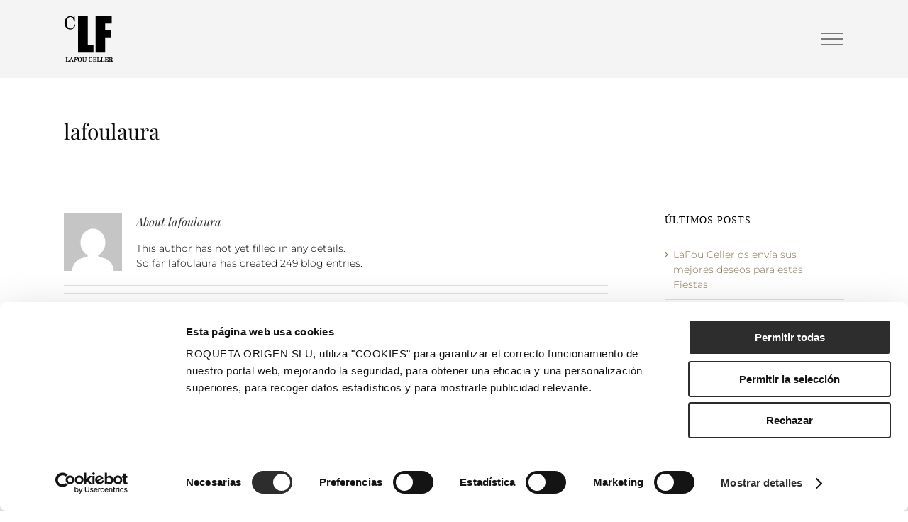

--- FILE ---
content_type: text/html; charset=UTF-8
request_url: https://www.lafou.net/es/author/lafoulaura/
body_size: 11766
content:
<!DOCTYPE html>
<html class="" lang="es-ES" prefix="og: http://ogp.me/ns# fb: http://ogp.me/ns/fb# og: http://ogp.me/ns#">
<head>
	<meta http-equiv="X-UA-Compatible" content="IE=edge" />
	<meta http-equiv="Content-Type" content="text/html; charset=utf-8"/>
	<meta name="viewport" content="width=device-width, initial-scale=1" />
	<script type="text/javascript">
	window.dataLayer = window.dataLayer || [];

	function gtag() {
		dataLayer.
		push(arguments);
	}

	gtag("consent", "default", {
		ad_user_data: "denied",
		ad_personalization: "denied",
		ad_storage: "denied",
		analytics_storage: "denied",
		functionality_storage: "denied",
		personalization_storage: "denied",
		security_storage: "granted",
		wait_for_update: 500,
	});
	gtag("set", "ads_data_redaction", true);
	</script>
<script type="text/javascript"
		id="Cookiebot"
		src="https://consent.cookiebot.com/uc.js"
		data-implementation="wp"
		data-cbid="79b46c5f-901d-48d1-8fc7-50773d01d395"
						data-culture="ES"
					></script>
<title>lafoulaura, autor en La Fou</title>
<link rel="alternate" hreflang="ca" href="https://www.lafou.net/ca/author/lafoulaura/" />
<link rel="alternate" hreflang="es" href="https://www.lafou.net/es/author/lafoulaura/" />
<link rel="alternate" hreflang="en" href="https://www.lafou.net/author/lafoulaura/" />

<!-- This site is optimized with the Yoast SEO plugin v9.2.1 - https://yoast.com/wordpress/plugins/seo/ -->
<link rel="canonical" href="https://www.lafou.net/es/author/lafoulaura/" />
<link rel="next" href="https://www.lafou.net/es/author/lafoulaura/page/2/" />
<meta property="og:locale" content="es_ES" />
<meta property="og:type" content="object" />
<meta property="og:title" content="lafoulaura, autor en La Fou" />
<meta property="og:url" content="https://www.lafou.net/es/author/lafoulaura/" />
<meta property="og:site_name" content="La Fou" />
<meta name="twitter:card" content="summary_large_image" />
<meta name="twitter:title" content="lafoulaura, autor en La Fou" />
<!-- / Yoast SEO plugin. -->

<link rel='dns-prefetch' href='//s.w.org' />
<link rel="alternate" type="application/rss+xml" title="La Fou &raquo; Feed" href="https://www.lafou.net/es/feed/" />
<link rel="alternate" type="application/rss+xml" title="La Fou &raquo; RSS de los comentarios" href="https://www.lafou.net/es/comments/feed/" />
					<link rel="shortcut icon" href="https://www.lafou.net/wp-content/uploads/2018/07/lafou-favicon-16x16.jpg" type="image/x-icon" />
		
					<!-- For iPhone -->
			<link rel="apple-touch-icon" href="https://www.lafou.net/wp-content/uploads/2018/07/lafou-favicon-57x57.jpg">
		
					<!-- For iPhone Retina display -->
			<link rel="apple-touch-icon" sizes="114x114" href="https://www.lafou.net/wp-content/uploads/2018/07/lafou-favicon-retina.jpg">
		
					<!-- For iPad -->
			<link rel="apple-touch-icon" sizes="72x72" href="https://www.lafou.net/wp-content/uploads/2018/07/lafou-favicon-72x72.jpg">
		
					<!-- For iPad Retina display -->
			<link rel="apple-touch-icon" sizes="144x144" href="https://www.lafou.net/wp-content/uploads/2018/07/lafou-favicon-retina.jpg">
				<link rel="alternate" type="application/rss+xml" title="La Fou &raquo; RSS de las entradas de lafoulaura" href="https://www.lafou.net/es/author/lafoulaura/feed/" />
		<script type="text/javascript">
			window._wpemojiSettings = {"baseUrl":"https:\/\/s.w.org\/images\/core\/emoji\/11\/72x72\/","ext":".png","svgUrl":"https:\/\/s.w.org\/images\/core\/emoji\/11\/svg\/","svgExt":".svg","source":{"concatemoji":"https:\/\/www.lafou.net\/wp-includes\/js\/wp-emoji-release.min.js?ver=4.9.28"}};
			!function(e,a,t){var n,r,o,i=a.createElement("canvas"),p=i.getContext&&i.getContext("2d");function s(e,t){var a=String.fromCharCode;p.clearRect(0,0,i.width,i.height),p.fillText(a.apply(this,e),0,0);e=i.toDataURL();return p.clearRect(0,0,i.width,i.height),p.fillText(a.apply(this,t),0,0),e===i.toDataURL()}function c(e){var t=a.createElement("script");t.src=e,t.defer=t.type="text/javascript",a.getElementsByTagName("head")[0].appendChild(t)}for(o=Array("flag","emoji"),t.supports={everything:!0,everythingExceptFlag:!0},r=0;r<o.length;r++)t.supports[o[r]]=function(e){if(!p||!p.fillText)return!1;switch(p.textBaseline="top",p.font="600 32px Arial",e){case"flag":return s([55356,56826,55356,56819],[55356,56826,8203,55356,56819])?!1:!s([55356,57332,56128,56423,56128,56418,56128,56421,56128,56430,56128,56423,56128,56447],[55356,57332,8203,56128,56423,8203,56128,56418,8203,56128,56421,8203,56128,56430,8203,56128,56423,8203,56128,56447]);case"emoji":return!s([55358,56760,9792,65039],[55358,56760,8203,9792,65039])}return!1}(o[r]),t.supports.everything=t.supports.everything&&t.supports[o[r]],"flag"!==o[r]&&(t.supports.everythingExceptFlag=t.supports.everythingExceptFlag&&t.supports[o[r]]);t.supports.everythingExceptFlag=t.supports.everythingExceptFlag&&!t.supports.flag,t.DOMReady=!1,t.readyCallback=function(){t.DOMReady=!0},t.supports.everything||(n=function(){t.readyCallback()},a.addEventListener?(a.addEventListener("DOMContentLoaded",n,!1),e.addEventListener("load",n,!1)):(e.attachEvent("onload",n),a.attachEvent("onreadystatechange",function(){"complete"===a.readyState&&t.readyCallback()})),(n=t.source||{}).concatemoji?c(n.concatemoji):n.wpemoji&&n.twemoji&&(c(n.twemoji),c(n.wpemoji)))}(window,document,window._wpemojiSettings);
		</script>
		<style type="text/css">
img.wp-smiley,
img.emoji {
	display: inline !important;
	border: none !important;
	box-shadow: none !important;
	height: 1em !important;
	width: 1em !important;
	margin: 0 .07em !important;
	vertical-align: -0.1em !important;
	background: none !important;
	padding: 0 !important;
}
</style>
<link rel='stylesheet' id='contact-form-7-css'  href='https://www.lafou.net/wp-content/plugins/contact-form-7/includes/css/styles.css?ver=5.0.5' type='text/css' media='all' />
<link rel='stylesheet' id='wpml-legacy-vertical-list-0-css'  href='//www.lafou.net/wp-content/plugins/sitepress-multilingual-cms/templates/language-switchers/legacy-list-vertical/style.css?ver=1' type='text/css' media='all' />
<style id='wpml-legacy-vertical-list-0-inline-css' type='text/css'>
.wpml-ls-sidebars-avada-footer-widget-2 a {color:#857650;}.wpml-ls-sidebars-avada-footer-widget-2 a:hover,.wpml-ls-sidebars-avada-footer-widget-2 a:focus {color:#b29169;}.wpml-ls-sidebars-avada-footer-widget-2 .wpml-ls-current-language>a {color:#ffffff;}.wpml-ls-sidebars-avada-footer-widget-2 .wpml-ls-current-language:hover>a, .wpml-ls-sidebars-avada-footer-widget-2 .wpml-ls-current-language>a:focus {color:#857650;}
</style>
<link rel='stylesheet' id='wpml-cms-nav-css-css'  href='https://www.lafou.net/wp-content/plugins/wpml-cms-nav/res/css/navigation.css?ver=1.4.22' type='text/css' media='all' />
<link rel='stylesheet' id='cms-navigation-style-base-css'  href='https://www.lafou.net/wp-content/plugins/wpml-cms-nav/res/css/cms-navigation-base.css?ver=1.4.22' type='text/css' media='screen' />
<link rel='stylesheet' id='cms-navigation-style-css'  href='https://www.lafou.net/wp-content/plugins/wpml-cms-nav/res/css/cms-navigation.css?ver=1.4.22' type='text/css' media='screen' />
<link rel='stylesheet' id='avada-stylesheet-css'  href='https://www.lafou.net/wp-content/themes/Avada/assets/css/style.min.css?ver=5.4.2' type='text/css' media='all' />
<link rel='stylesheet' id='child-style-css'  href='https://www.lafou.net/wp-content/themes/Avada-Child-Theme/style.css?ver=4.9.28' type='text/css' media='all' />
<!--[if lte IE 9]>
<link rel='stylesheet' id='avada-IE-fontawesome-css'  href='https://www.lafou.net/wp-content/themes/Avada/includes/lib/assets/fonts/fontawesome/font-awesome.css?ver=5.4.2' type='text/css' media='all' />
<![endif]-->
<!--[if IE]>
<link rel='stylesheet' id='avada-IE-css'  href='https://www.lafou.net/wp-content/themes/Avada/assets/css/ie.css?ver=5.4.2' type='text/css' media='all' />
<![endif]-->
<link rel='stylesheet' id='fusion-dynamic-css-css'  href='https://www.lafou.net/wp-content/uploads/fusion-styles/fusion-3-archive.css?timestamp=1769847580&#038;ver=4.9.28' type='text/css' media='all' />
<script type='text/javascript' src='https://www.lafou.net/wp-includes/js/jquery/jquery.js?ver=1.12.4'></script>
<script type='text/javascript' src='https://www.lafou.net/wp-includes/js/jquery/jquery-migrate.min.js?ver=1.4.1'></script>
<link rel='https://api.w.org/' href='https://www.lafou.net/es/wp-json/' />
<link rel="EditURI" type="application/rsd+xml" title="RSD" href="https://www.lafou.net/xmlrpc.php?rsd" />
<link rel="wlwmanifest" type="application/wlwmanifest+xml" href="https://www.lafou.net/wp-includes/wlwmanifest.xml" /> 
<meta name="generator" content="WordPress 4.9.28" />
<meta name="generator" content="WPML ver:3.9.3 stt:8,1,2;" />
		
		
	<script type="text/javascript">
		var doc = document.documentElement;
		doc.setAttribute('data-useragent', navigator.userAgent);
	</script>

	<script type="text/javascript">
var _gaq = _gaq || [];
  _gaq.push(['_setAccount', 'UA-26905617-3']);
_gaq.push(['_setDomainName', 'lafou.net']);
_gaq.push(['_setAllowLinker', true]);
_gaq.push(['_trackPageview']);

(function() {
var ga = document.createElement('script'); ga.type = 'text/javascript'; ga.async = true;
ga.src = ('https:' == document.location.protocol ? 'https://ssl' : 'http://www') + '.google-analytics.com/ga.js';
var s = document.getElementsByTagName('script')[0]; s.parentNode.insertBefore(ga, s);
 ga('send', 'pageview', {'anonymizeIp': true});
 })();

</script></head>

<body class="archive author author-lafoulaura author-3 fusion-image-hovers fusion-body ltr fusion-sticky-header no-tablet-sticky-header no-mobile-sticky-header no-mobile-slidingbar no-mobile-totop mobile-logo-pos-left layout-wide-mode has-sidebar fusion-top-header menu-text-align-center mobile-menu-design-modern fusion-show-pagination-text fusion-header-layout-v6 avada-responsive avada-footer-fx-none">
				<div id="wrapper" class="">
		<div id="home" style="position:relative;top:-1px;"></div>
				
		<div id="sliders-container">
					</div>
						
			<header class="fusion-header-wrapper">
				<div class="fusion-header-v6 fusion-logo-left fusion-sticky-menu- fusion-sticky-logo-1 fusion-mobile-logo-1  fusion-header-has-flyout-menu">
					<div class="fusion-header-sticky-height"></div>
<div class="fusion-header">
	<div class="fusion-row">
		<div class="fusion-header-v6-content fusion-header-has-flyout-menu-content">
			<div class="fusion-logo" data-margin-top="20px" data-margin-bottom="20px" data-margin-left="0px" data-margin-right="0px">
				<a class="fusion-logo-link"  href="https://www.lafou.net/es/" >

						<!-- standard logo -->
			<img src="https://www.lafou.net/wp-content/uploads/2018/09/lafou-logo-negro-70x70.png" srcset="https://www.lafou.net/wp-content/uploads/2018/09/lafou-logo-negro-70x70.png 1x, https://www.lafou.net/wp-content/uploads/2018/10/lafou-logo-retina-140x140.png 2x" width="" height="" alt="La Fou Logo" retina_logo_url="https://www.lafou.net/wp-content/uploads/2018/10/lafou-logo-retina-140x140.png" class="fusion-standard-logo" />

							<!-- mobile logo -->
				<img src="https://www.lafou.net/wp-content/uploads/2018/09/lafou-logo-negro-70x70.png" srcset="https://www.lafou.net/wp-content/uploads/2018/09/lafou-logo-negro-70x70.png 1x, https://www.lafou.net/wp-content/uploads/2018/10/lafou-logo-retina-140x140.png 2x" width="" height="" alt="La Fou Logo" retina_logo_url="https://www.lafou.net/wp-content/uploads/2018/10/lafou-logo-retina-140x140.png" class="fusion-mobile-logo" />
			
							<!-- sticky header logo -->
				<img src="https://www.lafou.net/wp-content/uploads/2018/09/lafou-logo-negro-70x70.png" srcset="https://www.lafou.net/wp-content/uploads/2018/09/lafou-logo-negro-70x70.png 1x, https://www.lafou.net/wp-content/uploads/2018/10/lafou-logo-retina-140x140.png 2x" width="" height="" alt="La Fou Logo" retina_logo_url="https://www.lafou.net/wp-content/uploads/2018/10/lafou-logo-retina-140x140.png" class="fusion-sticky-logo" />
					</a>
		</div>
			<div class="fusion-flyout-menu-icons">
				
				
				
				<a class="fusion-flyout-menu-toggle" aria-hidden="true" aria-label="Toggle Menu" href="#">
					<div class="fusion-toggle-icon-line"></div>
					<div class="fusion-toggle-icon-line"></div>
					<div class="fusion-toggle-icon-line"></div>
				</a>
			</div>
		</div>

		<div class="fusion-main-menu fusion-flyout-menu" role="navigation" aria-label="Main Menu">
			<ul role="menubar" id="menu-menu-principal-en-espanol" class="fusion-menu"><li role="menuitem"  id="menu-item-23332"  class="menu-item menu-item-type-post_type menu-item-object-page menu-item-has-children menu-item-23332 fusion-dropdown-menu"  ><a  href="https://www.lafou.net/es/bodega/" class="fusion-bar-highlight"><span class="menu-text">BODEGA</span></a></li><li role="menuitem"  id="menu-item-23336"  class="menu-item menu-item-type-post_type menu-item-object-page menu-item-has-children menu-item-23336 fusion-dropdown-menu"  ><a  href="https://www.lafou.net/es/vino/" class="fusion-bar-highlight"><span class="menu-text">VINOS</span></a></li><li role="menuitem"  id="menu-item-23340"  class="menu-item menu-item-type-post_type menu-item-object-page menu-item-has-children menu-item-23340 fusion-dropdown-menu"  ><a  href="https://www.lafou.net/es/enoturismo/" class="fusion-bar-highlight"><span class="menu-text">ENOTURISMO</span></a></li><li role="menuitem"  id="menu-item-23345"  class="menu-item menu-item-type-post_type menu-item-object-page menu-item-23345"  ><a  href="https://www.lafou.net/es/actualitat/" class="fusion-bar-highlight"><span class="menu-text">ACTUALIDAD</span></a></li><li role="menuitem"  id="menu-item-23346"  class="menu-item menu-item-type-post_type menu-item-object-page menu-item-23346"  ><a  href="https://www.lafou.net/es/contacto/" class="fusion-bar-highlight"><span class="menu-text">CONTACTO</span></a></li><li role="menuitem"  id="menu-item-33868"  class="menu-item menu-item-type-custom menu-item-object-custom menu-item-33868"  ><a  href="https://www.vinotecaorigen.com/collections/lafou-1" class="fusion-bar-highlight"><span class="menu-text">COMPRAR</span></a></li></ul>		</div>

		
		<div class="fusion-flyout-menu-bg"></div>
	</div>
</div>
				</div>
				<div class="fusion-clearfix"></div>
			</header>
			
					<div class="fusion-page-title-bar fusion-page-title-bar-none fusion-page-title-bar-left">
	<div class="fusion-page-title-row">
		<div class="fusion-page-title-wrapper">
			<div class="fusion-page-title-captions">

																			<h1 class="entry-title">lafoulaura</h1>

									
				
			</div>

										
		</div>
	</div>
</div>
		
		
						<main id="main" role="main" class="clearfix " style="">
			<div class="fusion-row" style="">
<section id="content" class="" style="float: left;">
	<div class="fusion-author">
	<div class="fusion-author-avatar">
		<img alt='' src='https://secure.gravatar.com/avatar/2bcf31765ebfd7fbaeb6aa42f19055ce?s=82&#038;d=mm&#038;r=g' srcset='https://secure.gravatar.com/avatar/2bcf31765ebfd7fbaeb6aa42f19055ce?s=164&#038;d=mm&#038;r=g 2x' class='avatar avatar-82 photo' height='82' width='82' />	</div>
	<div class="fusion-author-info">
		<h3 class="fusion-author-title vcard">
			About <span class="fn">lafoulaura</span>								</h3>
		This author has not yet filled in any details.<br />So far lafoulaura has created 249 blog entries.	</div>

	<div style="clear:both;"></div>

	<div class="fusion-author-social clearfix">
		<div class="fusion-author-tagline">
					</div>

			</div>
</div>

	<div id="posts-container" class="fusion-blog-archive fusion-blog-layout-large-wrapper fusion-clearfix">
	<div class="fusion-posts-container fusion-blog-layout-large fusion-blog-pagination " data-pages="9">
		
		
													<article id="post-35155" class="fusion-post-large  post fusion-clearfix post-35155 type-post status-publish format-standard has-post-thumbnail hentry category-es-lafou tag-2752 tag-deseos tag-es-fiestas tag-es-lafou tag-es-navidad">
				
				
				
									

		<div class="fusion-flexslider flexslider fusion-flexslider-loading fusion-post-slideshow">
		<ul class="slides">
																		<li>

<div  class="fusion-image-wrapper fusion-image-size-fixed" aria-haspopup="true">
	
	
		<a href="https://www.lafou.net/es/2025/12/19/lafou-celler-os-envia-sus-mejores-deseos-para-estas-fiestas/">
			
					<img width="669" height="272" src="https://www.lafou.net/wp-content/uploads/2025/12/PostalNadal_LaFou_2025_01-04_OK-669x272.jpg" class="attachment-blog-large size-blog-large wp-post-image" alt="" />
	

		</a>

	
</div>
</li>
																																																																														</ul>
	</div>
				
				
				
				<div class="fusion-post-content post-content">
					<h2 class="entry-title fusion-post-title"><a href="https://www.lafou.net/es/2025/12/19/lafou-celler-os-envia-sus-mejores-deseos-para-estas-fiestas/">LaFou Celler os envía sus mejores deseos para estas Fiestas</a></h2>
										
					<div class="fusion-post-content-container">
						<p>Que 2026 llegue lleno de alegría, salud y momentos para brindar. &nbsp;</p>					</div>
				</div>

				
														<div class="fusion-meta-info">
																												<div class="fusion-alignleft">
	
			<span class="vcard rich-snippet-hidden">
			<span class="fn">
				<a href="https://www.lafou.net/es/author/lafoulaura/" title="Entradas de lafoulaura" rel="author">lafoulaura</a>			</span>
		</span>
	
	

	
	
			<span class="updated rich-snippet-hidden">
			2025-12-22T15:17:55+00:00		</span>
	
<span>19 diciembre, 2025</span><span class="fusion-inline-sep">|</span></div>							
														<div class="fusion-alignright">
																										<a href="https://www.lafou.net/es/2025/12/19/lafou-celler-os-envia-sus-mejores-deseos-para-estas-fiestas/" class="fusion-read-more">
										Read More									</a>
															</div>
											</div>
				
				
							</article>

			
											<article id="post-35153" class="fusion-post-large  post fusion-clearfix post-35153 type-post status-publish format-standard has-post-thumbnail hentry category-es-lafou tag-2754 tag-2753 tag-de-batea tag-de-rams tag-destacados tag-es-do-terra-alta tag-el-sender tag-es-els-amelers tag-es-guia-proensa tag-es-lafou tag-puntos">
				
				
				
									

		<div class="fusion-flexslider flexslider fusion-flexslider-loading fusion-post-slideshow">
		<ul class="slides">
																		<li>

<div  class="fusion-image-wrapper fusion-image-size-fixed" aria-haspopup="true">
	
	
		<a href="https://www.lafou.net/es/2025/12/09/lafou-el-sender-y-lafou-de-batea-destacados-con-96-y-95-puntos-en-la-guia-proensa-2026/">
			
					<img width="669" height="272" src="https://www.lafou.net/wp-content/uploads/2025/12/Proensa-669x272.jpg" class="attachment-blog-large size-blog-large wp-post-image" alt="" />
	

		</a>

	
</div>
</li>
																																																																														</ul>
	</div>
				
				
				
				<div class="fusion-post-content post-content">
					<h2 class="entry-title fusion-post-title"><a href="https://www.lafou.net/es/2025/12/09/lafou-el-sender-y-lafou-de-batea-destacados-con-96-y-95-puntos-en-la-guia-proensa-2026/">LaFou El Sender y LaFou de Batea, destacados con 96 y 95 puntos en la Guía Proensa 2026</a></h2>
										
					<div class="fusion-post-content-container">
						<p>LaFou El Sender, LaFou Els Amelers, LaFou De Batea y LaFou De Rams estuvieron presentes en una edición que reúne &#91;...&#93;</p>					</div>
				</div>

				
														<div class="fusion-meta-info">
																												<div class="fusion-alignleft">
	
			<span class="vcard rich-snippet-hidden">
			<span class="fn">
				<a href="https://www.lafou.net/es/author/lafoulaura/" title="Entradas de lafoulaura" rel="author">lafoulaura</a>			</span>
		</span>
	
	

	
	
			<span class="updated rich-snippet-hidden">
			2025-12-22T15:15:21+00:00		</span>
	
<span>9 diciembre, 2025</span><span class="fusion-inline-sep">|</span></div>							
														<div class="fusion-alignright">
																										<a href="https://www.lafou.net/es/2025/12/09/lafou-el-sender-y-lafou-de-batea-destacados-con-96-y-95-puntos-en-la-guia-proensa-2026/" class="fusion-read-more">
										Read More									</a>
															</div>
											</div>
				
				
							</article>

			
											<article id="post-35151" class="fusion-post-large  post fusion-clearfix post-35151 type-post status-publish format-standard has-post-thumbnail hentry category-es-lafou tag-es-do-terra-alta tag-es-evento tag-es-guia-penin tag-es-lafou tag-es-madrid tag-es-puntuacion tag-es-salon-de-los-mejores-vinos-de-espana tag-es-vinos">
				
				
				
									

		<div class="fusion-flexslider flexslider fusion-flexslider-loading fusion-post-slideshow">
		<ul class="slides">
																		<li>

<div  class="fusion-image-wrapper fusion-image-size-fixed" aria-haspopup="true">
	
	
		<a href="https://www.lafou.net/es/2025/12/05/lafou-celler-en-el-salon-de-los-mejores-vinos-de-espana-de-penin/">
			
					<img width="669" height="272" src="https://www.lafou.net/wp-content/uploads/2025/12/GuiaPenin_LaFou_2026-669x272.jpg" class="attachment-blog-large size-blog-large wp-post-image" alt="" />
	

		</a>

	
</div>
</li>
																																																																														</ul>
	</div>
				
				
				
				<div class="fusion-post-content post-content">
					<h2 class="entry-title fusion-post-title"><a href="https://www.lafou.net/es/2025/12/05/lafou-celler-en-el-salon-de-los-mejores-vinos-de-espana-de-penin/">LaFou Celler en el Salón de los Mejores Vinos de España, de Peñín</a></h2>
										
					<div class="fusion-post-content-container">
						<p>LaFou El Sender, LaFou Els Amelers, LaFou De Batea y LaFou De Rams estuvieron presentes en una edición que reúne &#91;...&#93;</p>					</div>
				</div>

				
														<div class="fusion-meta-info">
																												<div class="fusion-alignleft">
	
			<span class="vcard rich-snippet-hidden">
			<span class="fn">
				<a href="https://www.lafou.net/es/author/lafoulaura/" title="Entradas de lafoulaura" rel="author">lafoulaura</a>			</span>
		</span>
	
	

	
	
			<span class="updated rich-snippet-hidden">
			2025-12-22T15:12:02+00:00		</span>
	
<span>5 diciembre, 2025</span><span class="fusion-inline-sep">|</span></div>							
														<div class="fusion-alignright">
																										<a href="https://www.lafou.net/es/2025/12/05/lafou-celler-en-el-salon-de-los-mejores-vinos-de-espana-de-penin/" class="fusion-read-more">
										Read More									</a>
															</div>
											</div>
				
				
							</article>

			
											<article id="post-35125" class="fusion-post-large  post fusion-clearfix post-35125 type-post status-publish format-standard has-post-thumbnail hentry category-es-lafou tag-es-93-puntos tag-blancos tag-es-cata tag-ciegas tag-de-rams tag-es-decanter tag-distingue tag-julio tag-es-lafou tag-mejores tag-panel tag-es-revista">
				
				
				
									

		<div class="fusion-flexslider flexslider fusion-flexslider-loading fusion-post-slideshow">
		<ul class="slides">
																		<li>

<div  class="fusion-image-wrapper fusion-image-size-fixed" aria-haspopup="true">
	
	
		<a href="https://www.lafou.net/es/2025/07/04/decanter-distingue-a-lafou-de-rams-entre-los-mejores-blancos-catalanes/">
			
					<img width="669" height="272" src="https://www.lafou.net/wp-content/uploads/2025/07/Panel-Tasting_Decanter_LaFou-de-Rams-669x272.jpg" class="attachment-blog-large size-blog-large wp-post-image" alt="" />
	

		</a>

	
</div>
</li>
																																																																														</ul>
	</div>
				
				
				
				<div class="fusion-post-content post-content">
					<h2 class="entry-title fusion-post-title"><a href="https://www.lafou.net/es/2025/07/04/decanter-distingue-a-lafou-de-rams-entre-los-mejores-blancos-catalanes/">Decanter distingue a LaFou de Rams entre los mejores blancos catalanes</a></h2>
										
					<div class="fusion-post-content-container">
						<p>La editora regional de la revista Decanter, Inés Salpico, ha publicado en el número de julio los resultados del panel &#91;...&#93;</p>					</div>
				</div>

				
														<div class="fusion-meta-info">
																												<div class="fusion-alignleft">
	
			<span class="vcard rich-snippet-hidden">
			<span class="fn">
				<a href="https://www.lafou.net/es/author/lafoulaura/" title="Entradas de lafoulaura" rel="author">lafoulaura</a>			</span>
		</span>
	
	

	
	
			<span class="updated rich-snippet-hidden">
			2025-07-18T11:14:01+00:00		</span>
	
<span>4 julio, 2025</span><span class="fusion-inline-sep">|</span></div>							
														<div class="fusion-alignright">
																										<a href="https://www.lafou.net/es/2025/07/04/decanter-distingue-a-lafou-de-rams-entre-los-mejores-blancos-catalanes/" class="fusion-read-more">
										Read More									</a>
															</div>
											</div>
				
				
							</article>

			
											<article id="post-35123" class="fusion-post-large  post fusion-clearfix post-35123 type-post status-publish format-standard has-post-thumbnail hentry category-es-lafou tag-es-93-puntos tag-es-cata tag-de-batea tag-de-rams tag-es-guia tag-es-guia-penin tag-es-lafou tag-es-puntuacion tag-reconocimiento">
				
				
				
									

		<div class="fusion-flexslider flexslider fusion-flexslider-loading fusion-post-slideshow">
		<ul class="slides">
																		<li>

<div  class="fusion-image-wrapper fusion-image-size-fixed" aria-haspopup="true">
	
	
		<a href="https://www.lafou.net/es/2025/06/16/lafou-de-batea-y-de-rams-obtienen-93-puntos-en-la-guia-penin-2026/">
			
					<img width="669" height="272" src="https://www.lafou.net/wp-content/uploads/2025/07/GuiaPenin_LaFou_2026-669x272.jpg" class="attachment-blog-large size-blog-large wp-post-image" alt="" />
	

		</a>

	
</div>
</li>
																																																																														</ul>
	</div>
				
				
				
				<div class="fusion-post-content post-content">
					<h2 class="entry-title fusion-post-title"><a href="https://www.lafou.net/es/2025/06/16/lafou-de-batea-y-de-rams-obtienen-93-puntos-en-la-guia-penin-2026/">LaFou de Batea y de Rams obtienen 93 puntos en la Guía Peñín 2026</a></h2>
										
					<div class="fusion-post-content-container">
						<p>La Guía Peñín ha reconocido con 93 puntos dos de las referencias de la bodega: LaFou de Rams y LaFou &#91;...&#93;</p>					</div>
				</div>

				
														<div class="fusion-meta-info">
																												<div class="fusion-alignleft">
	
			<span class="vcard rich-snippet-hidden">
			<span class="fn">
				<a href="https://www.lafou.net/es/author/lafoulaura/" title="Entradas de lafoulaura" rel="author">lafoulaura</a>			</span>
		</span>
	
	

	
	
			<span class="updated rich-snippet-hidden">
			2025-07-18T11:08:04+00:00		</span>
	
<span>16 junio, 2025</span><span class="fusion-inline-sep">|</span></div>							
														<div class="fusion-alignright">
																										<a href="https://www.lafou.net/es/2025/06/16/lafou-de-batea-y-de-rams-obtienen-93-puntos-en-la-guia-penin-2026/" class="fusion-read-more">
										Read More									</a>
															</div>
											</div>
				
				
							</article>

			
											<article id="post-35089" class="fusion-post-large  post fusion-clearfix post-35089 type-post status-publish format-standard has-post-thumbnail hentry category-es-lafou tag-concurso-vinos-do-terra-alta tag-corbera-debre tag-gran-vino-tinto-terra-alta tag-es-lafou tag-lafou-de-batea-2021 tag-lafou-de-rams-2020 tag-mejor-vino-blanco-brisado tag-primavera-do-terra-alta">
				
				
				
									

		<div class="fusion-flexslider flexslider fusion-flexslider-loading fusion-post-slideshow">
		<ul class="slides">
																		<li>

<div  class="fusion-image-wrapper fusion-image-size-fixed" aria-haspopup="true">
	
	
		<a href="https://www.lafou.net/es/2025/05/19/doble-reconocimiento-para-lafou-en-el-concurso-girovi-2/">
			
					<img width="669" height="272" src="https://www.lafou.net/wp-content/uploads/2025/05/concurs-DO-TERRA-ALTA-669x272.jpg" class="attachment-blog-large size-blog-large wp-post-image" alt="" />
	

		</a>

	
</div>
</li>
																																																																														</ul>
	</div>
				
				
				
				<div class="fusion-post-content post-content">
					<h2 class="entry-title fusion-post-title"><a href="https://www.lafou.net/es/2025/05/19/doble-reconocimiento-para-lafou-en-el-concurso-girovi-2/">LaFou de Rams, Mejor Vino Blanco Brisado, y LaFou de Batea, Gran Vino Tinto Terra Alta en el Concurso de Vinos con D.O. Terra Alta 2025</a></h2>
										
					<div class="fusion-post-content-container">
						<p>Las añadas reconocidas en el Concurso han sido la 2020, en el caso de LaFou de Rams, y la 2021 &#91;...&#93;</p>					</div>
				</div>

				
														<div class="fusion-meta-info">
																												<div class="fusion-alignleft">
	
			<span class="vcard rich-snippet-hidden">
			<span class="fn">
				<a href="https://www.lafou.net/es/author/lafoulaura/" title="Entradas de lafoulaura" rel="author">lafoulaura</a>			</span>
		</span>
	
	

	
	
			<span class="updated rich-snippet-hidden">
			2025-05-19T10:33:41+00:00		</span>
	
<span>19 mayo, 2025</span><span class="fusion-inline-sep">|</span></div>							
														<div class="fusion-alignright">
																										<a href="https://www.lafou.net/es/2025/05/19/doble-reconocimiento-para-lafou-en-el-concurso-girovi-2/" class="fusion-read-more">
										Read More									</a>
															</div>
											</div>
				
				
							</article>

			
											<article id="post-35093" class="fusion-post-large  post fusion-clearfix post-35093 type-post status-publish format-standard has-post-thumbnail hentry category-es-lafou tag-arroz tag-cocina-local tag-emblematico tag-jornadas-gastronomicas-del-arroz tag-es-lafou tag-lloret-de-mar tag-menus tag-producto tag-es-restaurantes">
				
				
				
									

		<div class="fusion-flexslider flexslider fusion-flexslider-loading fusion-post-slideshow">
		<ul class="slides">
																		<li>

<div  class="fusion-image-wrapper fusion-image-size-fixed" aria-haspopup="true">
	
	
		<a href="https://www.lafou.net/es/2025/05/06/lafou-marida-una-nueva-edicion-de-las-jornadas-gastronomicas-del-arroz-en-lloret-de-mar/">
			
					<img width="669" height="272" src="https://www.lafou.net/wp-content/uploads/2025/05/Jornades-arros-2-669x272.jpeg" class="attachment-blog-large size-blog-large wp-post-image" alt="" />
	

		</a>

	
</div>
</li>
																																																																														</ul>
	</div>
				
				
				
				<div class="fusion-post-content post-content">
					<h2 class="entry-title fusion-post-title"><a href="https://www.lafou.net/es/2025/05/06/lafou-marida-una-nueva-edicion-de-las-jornadas-gastronomicas-del-arroz-en-lloret-de-mar/">LaFou marida una nueva edición de las Jornadas Gastronómicas del Arroz en Lloret de Mar</a></h2>
										
					<div class="fusion-post-content-container">
						<p>Entre el 1 de mayo y el 1 de junio, Lloret de Mar vuelve a celebrar sus Jornadas Gastronómicas del &#91;...&#93;</p>					</div>
				</div>

				
														<div class="fusion-meta-info">
																												<div class="fusion-alignleft">
	
			<span class="vcard rich-snippet-hidden">
			<span class="fn">
				<a href="https://www.lafou.net/es/author/lafoulaura/" title="Entradas de lafoulaura" rel="author">lafoulaura</a>			</span>
		</span>
	
	

	
	
			<span class="updated rich-snippet-hidden">
			2025-05-19T10:47:44+00:00		</span>
	
<span>6 mayo, 2025</span><span class="fusion-inline-sep">|</span></div>							
														<div class="fusion-alignright">
																										<a href="https://www.lafou.net/es/2025/05/06/lafou-marida-una-nueva-edicion-de-las-jornadas-gastronomicas-del-arroz-en-lloret-de-mar/" class="fusion-read-more">
										Read More									</a>
															</div>
											</div>
				
				
							</article>

			
											<article id="post-35091" class="fusion-post-large  post fusion-clearfix post-35091 type-post status-publish format-standard has-post-thumbnail hentry category-es-lafou tag-90-puntos tag-es-91-puntos tag-es-94-puntos tag-catador tag-lafou-de-batea-2020 tag-lafou-el-sender-2021 tag-lafou-els-amelers-2023 tag-luis-gutierrez tag-es-robert-parker tag-vinos-espanoles tag-wine-advocate">
				
				
				
									

		<div class="fusion-flexslider flexslider fusion-flexslider-loading fusion-post-slideshow">
		<ul class="slides">
																		<li>

<div  class="fusion-image-wrapper fusion-image-size-fixed" aria-haspopup="true">
	
	
		<a href="https://www.lafou.net/es/2025/05/05/wine-advocate-distingue-tres-vinos-de-lafou-con-mas-de-90-puntos/">
			
					<img width="669" height="272" src="https://www.lafou.net/wp-content/uploads/2025/05/puntuacions-Parker-669x272.jpg" class="attachment-blog-large size-blog-large wp-post-image" alt="" />
	

		</a>

	
</div>
</li>
																																																																														</ul>
	</div>
				
				
				
				<div class="fusion-post-content post-content">
					<h2 class="entry-title fusion-post-title"><a href="https://www.lafou.net/es/2025/05/05/wine-advocate-distingue-tres-vinos-de-lafou-con-mas-de-90-puntos/">Wine Advocate distingue tres vinos de LaFou con más de 90 puntos</a></h2>
										
					<div class="fusion-post-content-container">
						<p>Luis Gutiérrez, catador de vinos españoles para Wine Advocate (Robert Parker), ha publicado su último informe sobre los vinos catalanes. &#91;...&#93;</p>					</div>
				</div>

				
														<div class="fusion-meta-info">
																												<div class="fusion-alignleft">
	
			<span class="vcard rich-snippet-hidden">
			<span class="fn">
				<a href="https://www.lafou.net/es/author/lafoulaura/" title="Entradas de lafoulaura" rel="author">lafoulaura</a>			</span>
		</span>
	
	

	
	
			<span class="updated rich-snippet-hidden">
			2025-05-19T10:39:45+00:00		</span>
	
<span>5 mayo, 2025</span><span class="fusion-inline-sep">|</span></div>							
														<div class="fusion-alignright">
																										<a href="https://www.lafou.net/es/2025/05/05/wine-advocate-distingue-tres-vinos-de-lafou-con-mas-de-90-puntos/" class="fusion-read-more">
										Read More									</a>
															</div>
											</div>
				
				
							</article>

			
											<article id="post-35042" class="fusion-post-large  post fusion-clearfix post-35042 type-post status-publish format-standard has-post-thumbnail hentry category-es-lafou tag-blancos-jovenes tag-es-concurso tag-girona tag-girovi tag-es-gran-oro tag-es-lafou-celler tag-es-lafou-el-sender tag-es-lafou-els-amelers tag-medallas tag-es-oro tag-tintos-con-crianza">
				
				
				
									

		<div class="fusion-flexslider flexslider fusion-flexslider-loading fusion-post-slideshow">
		<ul class="slides">
																		<li>

<div  class="fusion-image-wrapper fusion-image-size-fixed" aria-haspopup="true">
	
	
		<a href="https://www.lafou.net/es/2025/04/01/doble-reconocimiento-para-lafou-en-el-concurso-girovi/">
			
					<img width="669" height="272" src="https://www.lafou.net/wp-content/uploads/2025/04/NOTICIA-GIROVI-669x272.jpg" class="attachment-blog-large size-blog-large wp-post-image" alt="" />
	

		</a>

	
</div>
</li>
																																																																														</ul>
	</div>
				
				
				
				<div class="fusion-post-content post-content">
					<h2 class="entry-title fusion-post-title"><a href="https://www.lafou.net/es/2025/04/01/doble-reconocimiento-para-lafou-en-el-concurso-girovi/">Doble reconocimiento para LaFou en el concurso Giroví</a></h2>
										
					<div class="fusion-post-content-container">
						<p>La 30ª edición del concurso de vinos Giroví, celebrada este sábado 29 de marzo en Girona, ha otorgado dos destacadas &#91;...&#93;</p>					</div>
				</div>

				
														<div class="fusion-meta-info">
																												<div class="fusion-alignleft">
	
			<span class="vcard rich-snippet-hidden">
			<span class="fn">
				<a href="https://www.lafou.net/es/author/lafoulaura/" title="Entradas de lafoulaura" rel="author">lafoulaura</a>			</span>
		</span>
	
	

	
	
			<span class="updated rich-snippet-hidden">
			2025-04-09T10:47:11+00:00		</span>
	
<span>1 abril, 2025</span><span class="fusion-inline-sep">|</span></div>							
														<div class="fusion-alignright">
																										<a href="https://www.lafou.net/es/2025/04/01/doble-reconocimiento-para-lafou-en-el-concurso-girovi/" class="fusion-read-more">
										Read More									</a>
															</div>
											</div>
				
				
							</article>

			
											<article id="post-35034" class="fusion-post-large  post fusion-clearfix post-35034 type-post status-publish format-standard has-post-thumbnail hentry category-es-lafou tag-accio tag-biodiversidad tag-estudio tag-es-garnacha-blanca tag-garsol tag-gestion-hidrica tag-innovi tag-inteligencia-artificial tag-es-lafou-celler tag-pionero tag-proyecto tag-es-terra-alta tag-terruno tag-wine-innovation-week">
				
				
				
									

		<div class="fusion-flexslider flexslider fusion-flexslider-loading fusion-post-slideshow">
		<ul class="slides">
																		<li>

<div  class="fusion-image-wrapper fusion-image-size-fixed" aria-haspopup="true">
	
	
		<a href="https://www.lafou.net/es/2025/03/28/lafou-celler-participa-en-un-proyecto-pionero-para-estudiar-el-terruno-de-la-garnacha-blanca/">
			
					<img width="669" height="272" src="https://www.lafou.net/wp-content/uploads/2025/04/NOTICIA-GARSOL_WINE-INNOVATION-WEEK-669x272.jpg" class="attachment-blog-large size-blog-large wp-post-image" alt="" />
	

		</a>

	
</div>
</li>
																																																																														</ul>
	</div>
				
				
				
				<div class="fusion-post-content post-content">
					<h2 class="entry-title fusion-post-title"><a href="https://www.lafou.net/es/2025/03/28/lafou-celler-participa-en-un-proyecto-pionero-para-estudiar-el-terruno-de-la-garnacha-blanca/">LaFou Celler participa en un proyecto pionero para estudiar el terruño de la garnacha blanca</a></h2>
										
					<div class="fusion-post-content-container">
						<p>LaFou es una de las cinco bodegas de la Terra Alta que participa en el proyecto GARSOL, una iniciativa innovadora &#91;...&#93;</p>					</div>
				</div>

				
														<div class="fusion-meta-info">
																												<div class="fusion-alignleft">
	
			<span class="vcard rich-snippet-hidden">
			<span class="fn">
				<a href="https://www.lafou.net/es/author/lafoulaura/" title="Entradas de lafoulaura" rel="author">lafoulaura</a>			</span>
		</span>
	
	

	
	
			<span class="updated rich-snippet-hidden">
			2025-04-09T10:39:41+00:00		</span>
	
<span>28 marzo, 2025</span><span class="fusion-inline-sep">|</span></div>							
														<div class="fusion-alignright">
																										<a href="https://www.lafou.net/es/2025/03/28/lafou-celler-participa-en-un-proyecto-pionero-para-estudiar-el-terruno-de-la-garnacha-blanca/" class="fusion-read-more">
										Read More									</a>
															</div>
											</div>
				
				
							</article>

			
		
		
	</div>

			<div class="pagination clearfix"><span class="current">1</span><a href="https://www.lafou.net/es/author/lafoulaura/page/2/" class="inactive">2</a><a class="pagination-next" href="https://www.lafou.net/es/author/lafoulaura/page/2/"><span class="page-text">Next</span><span class="page-next"></span></a></div><div class="fusion-clearfix"></div></div>
</section>
<aside id="sidebar" role="complementary" class="sidebar fusion-widget-area fusion-content-widget-area fusion-sidebar-right fusion-blogsidebar" style="float: right;" >
											
							


				

					<section id="recent-posts-5" class="widget widget_recent_entries">		<div class="heading"><h4 class="widget-title">Últimos posts</h4></div>		<ul>
											<li>
					<a href="https://www.lafou.net/es/2025/12/19/lafou-celler-os-envia-sus-mejores-deseos-para-estas-fiestas/">LaFou Celler os envía sus mejores deseos para estas Fiestas</a>
									</li>
											<li>
					<a href="https://www.lafou.net/es/2025/12/09/lafou-el-sender-y-lafou-de-batea-destacados-con-96-y-95-puntos-en-la-guia-proensa-2026/">LaFou El Sender y LaFou de Batea, destacados con 96 y 95 puntos en la Guía Proensa 2026</a>
									</li>
											<li>
					<a href="https://www.lafou.net/es/2025/12/05/lafou-celler-en-el-salon-de-los-mejores-vinos-de-espana-de-penin/">LaFou Celler en el Salón de los Mejores Vinos de España, de Peñín</a>
									</li>
											<li>
					<a href="https://www.lafou.net/es/2025/07/04/decanter-distingue-a-lafou-de-rams-entre-los-mejores-blancos-catalanes/">Decanter distingue a LaFou de Rams entre los mejores blancos catalanes</a>
									</li>
											<li>
					<a href="https://www.lafou.net/es/2025/06/16/lafou-de-batea-y-de-rams-obtienen-93-puntos-en-la-guia-penin-2026/">LaFou de Batea y de Rams obtienen 93 puntos en la Guía Peñín 2026</a>
									</li>
					</ul>
		</section>

	
		







		

	
</aside>
					
				</div>  <!-- fusion-row -->
			</main>  <!-- #main -->
			
			
			
										
				<div class="fusion-footer">
						
	<footer role="contentinfo" class="fusion-footer-widget-area fusion-widget-area">
		<div class="fusion-row">
			<div class="fusion-columns fusion-columns-3 fusion-widget-area">
				
																									<div class="fusion-column col-lg-4 col-md-4 col-sm-4">
							<section id="text-4" class="fusion-footer-widget-column widget widget_text">			<div class="textwidget"><p><a href="https://www.wineinmoderation.eu" target="_blank" rel="noopener"><img style="text-align: center !important;" src="http://www.lafou.net/wp-content/uploads/2020/04/WiM_logo_W_2020.png" alt="" /></a><br />
<a href="http://www.roquetaorigen.com/" target="_blank" rel="noopener"><img style="text-align: center !important; margin-top: 10px;" src="https://www.lafou.net/wp-content/uploads/2025/08/logotip_ro_blanc.png" alt="Roqueta Origen" /></a></p>
</div>
		<div style="clear:both;"></div></section>																					</div>
																										<div class="fusion-column col-lg-4 col-md-4 col-sm-4">
							<section id="icl_lang_sel_widget-2" class="fusion-footer-widget-column widget widget_icl_lang_sel_widget">
<div class="wpml-ls-sidebars-avada-footer-widget-2 wpml-ls wpml-ls-legacy-list-vertical">
	<ul>

					<li class="wpml-ls-slot-avada-footer-widget-2 wpml-ls-item wpml-ls-item-ca wpml-ls-first-item wpml-ls-item-legacy-list-vertical">
				<a href="https://www.lafou.net/ca/author/lafoulaura/" class="wpml-ls-link"><span class="wpml-ls-native">Català</span></a>
			</li>
					<li class="wpml-ls-slot-avada-footer-widget-2 wpml-ls-item wpml-ls-item-es wpml-ls-current-language wpml-ls-item-legacy-list-vertical">
				<a href="https://www.lafou.net/es/author/lafoulaura/" class="wpml-ls-link"><span class="wpml-ls-native">Español</span></a>
			</li>
					<li class="wpml-ls-slot-avada-footer-widget-2 wpml-ls-item wpml-ls-item-en wpml-ls-last-item wpml-ls-item-legacy-list-vertical">
				<a href="https://www.lafou.net/author/lafoulaura/" class="wpml-ls-link"><span class="wpml-ls-native">English</span></a>
			</li>
		
	</ul>
</div><div style="clear:both;"></div></section>																					</div>
																										<div class="fusion-column fusion-column-last col-lg-4 col-md-4 col-sm-4">
							<section id="text-5" class="fusion-footer-widget-column widget widget_text">			<div class="textwidget"><div class="text-footer">¿Quieres recibir las últimas novedades de LA<i>F</i>OU? ¡Apúntate a la <strong>Newsletter!</strong></div>
<p><a class="btn-newsletter" href="/demos/lafou/es/newsletter/">Suscríbete</a></p>
</div>
		<div style="clear:both;"></div></section>																					</div>
																																				
				<div class="fusion-clearfix"></div>
			</div> <!-- fusion-columns -->
		</div> <!-- fusion-row -->
	</footer> <!-- fusion-footer-widget-area -->

	
	<footer id="footer" class="fusion-footer-copyright-area fusion-footer-copyright-center">
		<div class="fusion-row">
			<div class="fusion-copyright-content">

				<div class="fusion-copyright-notice">
		<div>
		Copyright <script>document.write(new Date().getFullYear());</script> Lafou Celler | <a target="_blank" href="/es/politica-de-cookies/" rel="noindex"> Política de Cookies</a> | <a target="_blank" href="/es/avis-legal/" rel="noindex">Aviso Legal y Política de privacidad</a> | <a target="_blank" href="/es/condiciones-de-reserva-web/" rel="noindex">Condiciones de Reserva Web</a> | <a target="_blank" href="/es/condiciones-de-uso/" rel="noindex">Condiciones de Uso Web</a> | Disseny web <a href="https://www.novvamarketing.com/" target="_blank" rel="noindex">novva_ marketing</a>	</div>
</div>
<div class="fusion-social-links-footer">
	<div class="fusion-social-networks"><div class="fusion-social-networks-wrapper"><a  class="fusion-social-network-icon fusion-tooltip fusion-facebook fusion-icon-facebook" style="color:#ffffff;" href="https://www.facebook.com/lafouceller/" target="_blank" data-placement="top" data-title="Facebook" data-toggle="tooltip" title="Facebook"><span class="screen-reader-text">Facebook</span></a><a  class="fusion-social-network-icon fusion-tooltip fusion-twitter fusion-icon-twitter" style="color:#ffffff;" href="https://twitter.com/lafouceller" target="_blank" rel="noopener noreferrer" data-placement="top" data-title="Twitter" data-toggle="tooltip" title="Twitter"><span class="screen-reader-text">Twitter</span></a><a  class="fusion-social-network-icon fusion-tooltip fusion-instagram fusion-icon-instagram" style="color:#ffffff;" href="https://www.instagram.com/lafouceller/" target="_blank" rel="noopener noreferrer" data-placement="top" data-title="Instagram" data-toggle="tooltip" title="Instagram"><span class="screen-reader-text">Instagram</span></a><a  class="custom fusion-social-network-icon fusion-tooltip fusion-custom fusion-icon-custom" style="color:#ffffff;position:relative;" href="https://www.tripadvisor.es/Attraction_Review-g2485373-d6889603-Reviews-LaFou_Celler-Batea_Terra_Alta_Terres_de_l_Ebre_Province_of_Tarragona_Catalonia.html" target="_blank" rel="noopener noreferrer" data-placement="top" data-title="Tripadvisor" data-toggle="tooltip" title="Tripadvisor"><span class="screen-reader-text">Tripadvisor</span><img src="http://www.lafou.net/wp-content/uploads/2018/07/lafou-tripadvisor-icon.png" style="width:auto;max-height:16px;" alt="Tripadvisor" /></a></div></div></div>

			</div> <!-- fusion-fusion-copyright-content -->
		</div> <!-- fusion-row -->
	</footer> <!-- #footer -->
				</div> <!-- fusion-footer -->
			
								</div> <!-- wrapper -->

								<a class="fusion-one-page-text-link fusion-page-load-link"></a>

						
						<script type="text/javascript">
				jQuery( document ).ready( function() {
					var ajaxurl = 'https://www.lafou.net/wp-admin/admin-ajax.php';
					if ( 0 < jQuery( '.fusion-login-nonce' ).length ) {
						jQuery.get( ajaxurl, { 'action': 'fusion_login_nonce' }, function( response ) {
							jQuery( '.fusion-login-nonce' ).html( response );
						});
					}
				});
				</script>
				<script type='text/javascript'>
/* <![CDATA[ */
var wpcf7 = {"apiSettings":{"root":"https:\/\/www.lafou.net\/es\/wp-json\/contact-form-7\/v1","namespace":"contact-form-7\/v1"},"recaptcha":{"messages":{"empty":"Por favor, prueba que no eres un robot."}}};
/* ]]> */
</script>
<script type='text/javascript' src='https://www.lafou.net/wp-content/plugins/contact-form-7/includes/js/scripts.js?ver=5.0.5'></script>
<!--[if IE 9]>
<script type='text/javascript' src='https://www.lafou.net/wp-content/themes/Avada/includes/lib/assets/min/js/general/fusion-ie9.js?ver=1'></script>
<![endif]-->
<script type='text/javascript' src='https://www.lafou.net/wp-content/themes/Avada/includes/lib/assets/min/js/library/isotope.js?ver=3.0.4'></script>
<script type='text/javascript' src='https://www.lafou.net/wp-content/themes/Avada/includes/lib/assets/min/js/library/jquery.infinitescroll.js?ver=2.1'></script>
<script type='text/javascript' src='https://www.lafou.net/wp-content/plugins/fusion-core/js/min/avada-faqs.js?ver=1'></script>
<script type='text/javascript' src='https://www.lafou.net/wp-content/themes/Avada/includes/lib/assets/min/js/library/cssua.js?ver=2.1.28'></script>
<script type='text/javascript' src='https://www.lafou.net/wp-content/themes/Avada/includes/lib/assets/min/js/library/jquery.waypoints.js?ver=2.0.3'></script>
<script type='text/javascript' src='https://www.lafou.net/wp-content/themes/Avada/includes/lib/assets/min/js/library/modernizr.js?ver=3.3.1'></script>
<script type='text/javascript' src='https://www.lafou.net/wp-content/themes/Avada/includes/lib/assets/min/js/general/fusion-waypoints.js?ver=1'></script>
<script type='text/javascript'>
/* <![CDATA[ */
var fusionAnimationsVars = {"disable_mobile_animate_css":"0"};
/* ]]> */
</script>
<script type='text/javascript' src='https://www.lafou.net/wp-content/plugins/fusion-builder/assets/js/min/general/fusion-animations.js?ver=1'></script>
<script type='text/javascript'>
/* <![CDATA[ */
var fusionEqualHeightVars = {"content_break_point":"800"};
/* ]]> */
</script>
<script type='text/javascript' src='https://www.lafou.net/wp-content/themes/Avada/includes/lib/assets/min/js/general/fusion-equal-heights.js?ver=1'></script>
<script type='text/javascript' src='https://www.lafou.net/wp-content/plugins/fusion-builder/assets/js/min/general/fusion-content-boxes.js?ver=1'></script>
<script type='text/javascript' src='https://www.lafou.net/wp-content/themes/Avada/includes/lib/assets/min/js/library/jquery.appear.js?ver=1'></script>
<script type='text/javascript' src='https://www.lafou.net/wp-content/plugins/fusion-builder/assets/js/min/general/fusion-progress.js?ver=1'></script>
<script type='text/javascript' src='https://www.lafou.net/wp-content/plugins/fusion-builder/assets/js/min/library/jquery.countTo.js?ver=1'></script>
<script type='text/javascript'>
/* <![CDATA[ */
var fusionCountersBox = {"counter_box_speed":"1000"};
/* ]]> */
</script>
<script type='text/javascript' src='https://www.lafou.net/wp-content/plugins/fusion-builder/assets/js/min/general/fusion-counters-box.js?ver=1'></script>
<script type='text/javascript' src='https://www.lafou.net/wp-content/plugins/fusion-builder/assets/js/min/general/fusion-title.js?ver=1'></script>
<script type='text/javascript'>
/* <![CDATA[ */
var fusionBgImageVars = {"content_break_point":"800"};
/* ]]> */
</script>
<script type='text/javascript' src='https://www.lafou.net/wp-content/plugins/fusion-builder/assets/js/min/general/fusion-column-bg-image.js?ver=1'></script>
<script type='text/javascript' src='https://www.lafou.net/wp-content/plugins/fusion-builder/assets/js/min/general/fusion-column.js?ver=1'></script>
<script type='text/javascript' src='https://www.lafou.net/wp-content/plugins/fusion-builder/assets/js/min/general/fusion-flip-boxes.js?ver=1'></script>
<script type='text/javascript' src='https://www.lafou.net/wp-content/plugins/fusion-builder/assets/js/min/library/jquery.countdown.js?ver=1.0'></script>
<script type='text/javascript' src='https://www.lafou.net/wp-content/plugins/fusion-builder/assets/js/min/general/fusion-countdown.js?ver=1'></script>
<script type='text/javascript' src='https://www.lafou.net/wp-content/themes/Avada/includes/lib/assets/min/js/library/bootstrap.transition.js?ver=3.3.6'></script>
<script type='text/javascript' src='https://www.lafou.net/wp-content/themes/Avada/includes/lib/assets/min/js/library/bootstrap.tab.js?ver=3.1.1'></script>
<script type='text/javascript'>
/* <![CDATA[ */
var fusionTabVars = {"content_break_point":"800"};
/* ]]> */
</script>
<script type='text/javascript' src='https://www.lafou.net/wp-content/plugins/fusion-builder/assets/js/min/general/fusion-tabs.js?ver=1'></script>
<script type='text/javascript' src='https://www.lafou.net/wp-content/themes/Avada/includes/lib/assets/min/js/library/bootstrap.modal.js?ver=3.1.1'></script>
<script type='text/javascript' src='https://www.lafou.net/wp-content/plugins/fusion-builder/assets/js/min/general/fusion-modal.js?ver=1'></script>
<script type='text/javascript' src='https://www.lafou.net/wp-content/themes/Avada/includes/lib/assets/min/js/library/bootstrap.collapse.js?ver=3.1.1'></script>
<script type='text/javascript' src='https://www.lafou.net/wp-content/plugins/fusion-builder/assets/js/min/general/fusion-toggles.js?ver=1'></script>
<script type='text/javascript' src='https://www.lafou.net/wp-content/plugins/fusion-builder/assets/js/min/general/fusion-events.js?ver=1'></script>
<script type='text/javascript' src='https://www.lafou.net/wp-content/themes/Avada/includes/lib/assets/min/js/library/jquery.cycle.js?ver=3.0.3'></script>
<script type='text/javascript'>
/* <![CDATA[ */
var fusionTestimonialVars = {"testimonials_speed":"4000"};
/* ]]> */
</script>
<script type='text/javascript' src='https://www.lafou.net/wp-content/plugins/fusion-builder/assets/js/min/general/fusion-testimonials.js?ver=1'></script>
<script type='text/javascript' src='https://www.lafou.net/wp-content/themes/Avada/includes/lib/assets/min/js/library/jquery.easyPieChart.js?ver=2.1.7'></script>
<script type='text/javascript' src='https://www.lafou.net/wp-content/plugins/fusion-builder/assets/js/min/general/fusion-counters-circle.js?ver=1'></script>
<script type='text/javascript' src='https://www.lafou.net/wp-content/themes/Avada/includes/lib/assets/min/js/library/jquery.fade.js?ver=1'></script>
<script type='text/javascript' src='https://www.lafou.net/wp-content/themes/Avada/includes/lib/assets/min/js/library/jquery.requestAnimationFrame.js?ver=1'></script>
<script type='text/javascript' src='https://www.lafou.net/wp-content/themes/Avada/includes/lib/assets/min/js/library/fusion-parallax.js?ver=1'></script>
<script type='text/javascript' src='https://www.lafou.net/wp-content/themes/Avada/includes/lib/assets/min/js/library/jquery.fitvids.js?ver=1.1'></script>
<script type='text/javascript'>
/* <![CDATA[ */
var fusionVideoGeneralVars = {"status_vimeo":"1","status_yt":"1"};
/* ]]> */
</script>
<script type='text/javascript' src='https://www.lafou.net/wp-content/themes/Avada/includes/lib/assets/min/js/library/fusion-video-general.js?ver=1'></script>
<script type='text/javascript'>
/* <![CDATA[ */
var fusionVideoBgVars = {"status_vimeo":"1","status_yt":"1"};
/* ]]> */
</script>
<script type='text/javascript' src='https://www.lafou.net/wp-content/themes/Avada/includes/lib/assets/min/js/library/fusion-video-bg.js?ver=1'></script>
<script type='text/javascript'>
/* <![CDATA[ */
var fusionContainerVars = {"content_break_point":"800","container_hundred_percent_height_mobile":"0","is_sticky_header_transparent":"0"};
/* ]]> */
</script>
<script type='text/javascript' src='https://www.lafou.net/wp-content/plugins/fusion-builder/assets/js/min/general/fusion-container.js?ver=1'></script>
<script type='text/javascript' src='https://www.lafou.net/wp-content/themes/Avada/includes/lib/assets/min/js/library/packery.js?ver=2.0.0'></script>
<script type='text/javascript'>
/* <![CDATA[ */
var fusionLightboxVideoVars = {"lightbox_video_width":"1280","lightbox_video_height":"720"};
/* ]]> */
</script>
<script type='text/javascript' src='https://www.lafou.net/wp-content/themes/Avada/includes/lib/assets/min/js/library/jquery.ilightbox.js?ver=2.2.3'></script>
<script type='text/javascript' src='https://www.lafou.net/wp-content/themes/Avada/includes/lib/assets/min/js/library/jquery.mousewheel.js?ver=3.0.6'></script>
<script type='text/javascript'>
/* <![CDATA[ */
var fusionLightboxVars = {"status_lightbox":"","lightbox_gallery":"1","lightbox_skin":"metro-white","lightbox_title":"1","lightbox_arrows":"1","lightbox_slideshow_speed":"5000","lightbox_autoplay":"","lightbox_opacity":"0.90","lightbox_desc":"1","lightbox_social":"1","lightbox_deeplinking":"1","lightbox_path":"vertical","lightbox_post_images":"1","lightbox_animation_speed":"Normal"};
/* ]]> */
</script>
<script type='text/javascript' src='https://www.lafou.net/wp-content/themes/Avada/includes/lib/assets/min/js/general/fusion-lightbox.js?ver=1'></script>
<script type='text/javascript' src='https://www.lafou.net/wp-content/themes/Avada/includes/lib/assets/min/js/library/imagesLoaded.js?ver=3.1.8'></script>
<script type='text/javascript' src='https://www.lafou.net/wp-content/plugins/fusion-builder/assets/js/min/general/fusion-gallery.js?ver=1'></script>
<script type='text/javascript' src='https://www.lafou.net/wp-content/themes/Avada/includes/lib/assets/min/js/library/Froogaloop.js?ver=1'></script>
<script type='text/javascript'>
/* <![CDATA[ */
var fusionVideoVars = {"status_vimeo":"1"};
/* ]]> */
</script>
<script type='text/javascript' src='https://www.lafou.net/wp-content/plugins/fusion-builder/assets/js/min/general/fusion-video.js?ver=1'></script>
<script type='text/javascript' src='https://www.lafou.net/wp-content/themes/Avada/includes/lib/assets/min/js/library/jquery.hoverintent.js?ver=1'></script>
<script type='text/javascript' src='https://www.lafou.net/wp-content/themes/Avada/assets/min/js/general/avada-vertical-menu-widget.js?ver=1'></script>
<script type='text/javascript' src='https://www.lafou.net/wp-content/themes/Avada/includes/lib/assets/min/js/library/bootstrap.tooltip.js?ver=3.3.5'></script>
<script type='text/javascript' src='https://www.lafou.net/wp-content/themes/Avada/includes/lib/assets/min/js/library/bootstrap.popover.js?ver=3.3.5'></script>
<script type='text/javascript' src='https://www.lafou.net/wp-content/themes/Avada/includes/lib/assets/min/js/library/jquery.carouFredSel.js?ver=6.2.1'></script>
<script type='text/javascript' src='https://www.lafou.net/wp-content/themes/Avada/includes/lib/assets/min/js/library/jquery.easing.js?ver=1.3'></script>
<script type='text/javascript' src='https://www.lafou.net/wp-content/themes/Avada/includes/lib/assets/min/js/library/jquery.flexslider.js?ver=2.2.2'></script>
<script type='text/javascript'>
/* <![CDATA[ */
var fusionMapsVars = {"admin_ajax":"https:\/\/www.lafou.net\/wp-admin\/admin-ajax.php"};
/* ]]> */
</script>
<script type='text/javascript' src='https://www.lafou.net/wp-content/themes/Avada/includes/lib/assets/min/js/library/jquery.fusion_maps.js?ver=2.2.2'></script>
<script type='text/javascript' src='https://www.lafou.net/wp-content/themes/Avada/includes/lib/assets/min/js/library/jquery.hoverflow.js?ver=1'></script>
<script type='text/javascript' src='https://www.lafou.net/wp-content/themes/Avada/includes/lib/assets/min/js/library/jquery.placeholder.js?ver=2.0.7'></script>
<script type='text/javascript' src='https://www.lafou.net/wp-content/themes/Avada/includes/lib/assets/min/js/library/jquery.touchSwipe.js?ver=1.6.6'></script>
<script type='text/javascript' src='https://www.lafou.net/wp-content/themes/Avada/includes/lib/assets/min/js/general/fusion-alert.js?ver=1'></script>
<script type='text/javascript'>
/* <![CDATA[ */
var fusionCarouselVars = {"related_posts_speed":"2500","carousel_speed":"2500"};
/* ]]> */
</script>
<script type='text/javascript' src='https://www.lafou.net/wp-content/themes/Avada/includes/lib/assets/min/js/general/fusion-carousel.js?ver=1'></script>
<script type='text/javascript'>
/* <![CDATA[ */
var fusionFlexSliderVars = {"status_vimeo":"1","page_smoothHeight":"false","slideshow_autoplay":"1","slideshow_speed":"7000","pagination_video_slide":"","status_yt":"1","flex_smoothHeight":"false"};
/* ]]> */
</script>
<script type='text/javascript' src='https://www.lafou.net/wp-content/themes/Avada/includes/lib/assets/min/js/general/fusion-flexslider.js?ver=1'></script>
<script type='text/javascript' src='https://www.lafou.net/wp-content/themes/Avada/includes/lib/assets/min/js/general/fusion-popover.js?ver=1'></script>
<script type='text/javascript' src='https://www.lafou.net/wp-content/themes/Avada/includes/lib/assets/min/js/general/fusion-tooltip.js?ver=1'></script>
<script type='text/javascript' src='https://www.lafou.net/wp-content/themes/Avada/includes/lib/assets/min/js/general/fusion-sharing-box.js?ver=1'></script>
<script type='text/javascript'>
/* <![CDATA[ */
var fusionBlogVars = {"infinite_blog_text":"<em>Loading the next set of posts...<\/em>","infinite_finished_msg":"<em>All items displayed.<\/em>","slideshow_autoplay":"1","slideshow_speed":"7000","pagination_video_slide":"","status_yt":"1","lightbox_behavior":"all","blog_pagination_type":"Pagination","flex_smoothHeight":"false"};
/* ]]> */
</script>
<script type='text/javascript' src='https://www.lafou.net/wp-content/themes/Avada/includes/lib/assets/min/js/general/fusion-blog.js?ver=1'></script>
<script type='text/javascript' src='https://www.lafou.net/wp-content/themes/Avada/includes/lib/assets/min/js/general/fusion-button.js?ver=1'></script>
<script type='text/javascript' src='https://www.lafou.net/wp-content/themes/Avada/includes/lib/assets/min/js/general/fusion-general-global.js?ver=1'></script>
<script type='text/javascript'>
/* <![CDATA[ */
var fusionIe1011Vars = {"form_bg_color":"#ffffff"};
/* ]]> */
</script>
<script type='text/javascript' src='https://www.lafou.net/wp-content/themes/Avada/includes/lib/assets/min/js/general/fusion-ie1011.js?ver=1'></script>
<script type='text/javascript'>
/* <![CDATA[ */
var avadaHeaderVars = {"header_position":"top","header_layout":"v6","header_sticky":"1","header_sticky_type2_layout":"menu_only","side_header_break_point":"800","header_sticky_mobile":"0","header_sticky_tablet":"0","mobile_menu_design":"modern","sticky_header_shrinkage":"0","nav_height":"40","nav_highlight_border":"3","logo_margin_top":"20px","logo_margin_bottom":"20px","layout_mode":"wide","header_padding_top":"0px","header_padding_bottom":"0px","offset_scroll":"full"};
/* ]]> */
</script>
<script type='text/javascript' src='https://www.lafou.net/wp-content/themes/Avada/assets/min/js/general/avada-header.js?ver=5.4.2'></script>
<script type='text/javascript'>
/* <![CDATA[ */
var avadaMenuVars = {"header_position":"Top","logo_alignment":"Left","header_sticky":"1","side_header_break_point":"800","mobile_menu_design":"modern","dropdown_goto":"Go to...","mobile_nav_cart":"Shopping Cart","submenu_slideout":"1"};
/* ]]> */
</script>
<script type='text/javascript' src='https://www.lafou.net/wp-content/themes/Avada/assets/min/js/general/avada-menu.js?ver=5.4.2'></script>
<script type='text/javascript'>
/* <![CDATA[ */
var fusionScrollToAnchorVars = {"content_break_point":"800","container_hundred_percent_height_mobile":"0"};
/* ]]> */
</script>
<script type='text/javascript' src='https://www.lafou.net/wp-content/themes/Avada/includes/lib/assets/min/js/general/fusion-scroll-to-anchor.js?ver=1'></script>
<script type='text/javascript'>
/* <![CDATA[ */
var fusionTypographyVars = {"site_width":"1100px","typography_responsive":"","typography_sensitivity":"0.6","typography_factor":"1.5"};
/* ]]> */
</script>
<script type='text/javascript' src='https://www.lafou.net/wp-content/themes/Avada/includes/lib/assets/min/js/general/fusion-responsive-typography.js?ver=1'></script>
<script type='text/javascript' src='https://www.lafou.net/wp-content/themes/Avada/assets/min/js/library/bootstrap.scrollspy.js?ver=3.3.2'></script>
<script type='text/javascript'>
/* <![CDATA[ */
var avadaCommentVars = {"title_style_type":"double","title_margin_top":"0px","title_margin_bottom":"31px"};
/* ]]> */
</script>
<script type='text/javascript' src='https://www.lafou.net/wp-content/themes/Avada/assets/min/js/general/avada-comments.js?ver=5.4.2'></script>
<script type='text/javascript' src='https://www.lafou.net/wp-content/themes/Avada/assets/min/js/general/avada-general-footer.js?ver=5.4.2'></script>
<script type='text/javascript' src='https://www.lafou.net/wp-content/themes/Avada/assets/min/js/general/avada-quantity.js?ver=5.4.2'></script>
<script type='text/javascript' src='https://www.lafou.net/wp-content/themes/Avada/assets/min/js/general/avada-scrollspy.js?ver=5.4.2'></script>
<script type='text/javascript' src='https://www.lafou.net/wp-content/themes/Avada/assets/min/js/general/avada-select.js?ver=5.4.2'></script>
<script type='text/javascript'>
/* <![CDATA[ */
var avadaSidebarsVars = {"header_position":"top","header_layout":"v6","header_sticky":"1","header_sticky_type2_layout":"menu_only","side_header_break_point":"800","header_sticky_tablet":"0","sticky_header_shrinkage":"0","nav_height":"40","content_break_point":"800"};
/* ]]> */
</script>
<script type='text/javascript' src='https://www.lafou.net/wp-content/themes/Avada/assets/min/js/general/avada-sidebars.js?ver=5.4.2'></script>
<script type='text/javascript' src='https://www.lafou.net/wp-content/themes/Avada/assets/min/js/library/jquery.sticky-kit.js?ver=5.4.2'></script>
<script type='text/javascript' src='https://www.lafou.net/wp-content/themes/Avada/assets/min/js/general/avada-tabs-widget.js?ver=5.4.2'></script>
<script type='text/javascript'>
/* <![CDATA[ */
var avadaLanguageVars = {"language_flag":"es"};
/* ]]> */
</script>
<script type='text/javascript' src='https://www.lafou.net/wp-content/themes/Avada/assets/min/js/general/avada-wpml.js?ver=5.4.2'></script>
<script type='text/javascript'>
/* <![CDATA[ */
var toTopscreenReaderText = {"label":"Go to Top"};
/* ]]> */
</script>
<script type='text/javascript' src='https://www.lafou.net/wp-content/themes/Avada/assets/min/js/library/jquery.toTop.js?ver=1.2'></script>
<script type='text/javascript'>
/* <![CDATA[ */
var avadaToTopVars = {"status_totop_mobile":"0"};
/* ]]> */
</script>
<script type='text/javascript' src='https://www.lafou.net/wp-content/themes/Avada/assets/min/js/general/avada-to-top.js?ver=5.4.2'></script>
<script type='text/javascript' src='https://www.lafou.net/wp-content/themes/Avada/assets/min/js/general/avada-drop-down.js?ver=5.4.2'></script>
<script type='text/javascript'>
/* <![CDATA[ */
var avadaMobileImageVars = {"side_header_break_point":"800"};
/* ]]> */
</script>
<script type='text/javascript' src='https://www.lafou.net/wp-content/themes/Avada/assets/min/js/general/avada-mobile-image-hover.js?ver=5.4.2'></script>
<script type='text/javascript' src='https://www.lafou.net/wp-content/themes/Avada/assets/min/js/general/avada-contact-form-7.js?ver=5.4.2'></script>
<script type='text/javascript' src='https://www.lafou.net/wp-content/themes/Avada/assets/min/js/library/jquery.elasticslider.js?ver=5.4.2'></script>
<script type='text/javascript'>
/* <![CDATA[ */
var avadaElasticSliderVars = {"tfes_autoplay":"1","tfes_animation":"sides","tfes_interval":"3000","tfes_speed":"800","tfes_width":"150"};
/* ]]> */
</script>
<script type='text/javascript' src='https://www.lafou.net/wp-content/themes/Avada/assets/min/js/general/avada-elastic-slider.js?ver=5.4.2'></script>
<script type='text/javascript'>
/* <![CDATA[ */
var avadaFusionSliderVars = {"side_header_break_point":"800","slider_position":"above","header_transparency":"0","header_position":"Top","content_break_point":"800","status_vimeo":"1"};
/* ]]> */
</script>
<script type='text/javascript' src='https://www.lafou.net/wp-content/plugins/fusion-core/js/min/avada-fusion-slider.js?ver=1'></script>
<script type='text/javascript' src='https://www.lafou.net/wp-includes/js/wp-embed.min.js?ver=4.9.28'></script>
		
<style>
iframe{
	min-height:700px;
}
<style>
<!--ANTISPAM-->
<script>
jQuery(document).ready(function(){
	setTimeout(function(){
		jQuery("form").prepend('<input name="hexspam" value="b8d1b43eae73587ba56baef574709ecb" type="hidden"/>');
	}, 3000);
});
</script>
	</body>
</html>


--- FILE ---
content_type: text/css
request_url: https://www.lafou.net/wp-content/themes/Avada-Child-Theme/style.css?ver=4.9.28
body_size: 158
content:
/*
Theme Name: La Fou
Description: Child theme para Avada theme
Author: Novva_marketing
Author URI: https://www.novvamarketing.com
Template: Avada
Version: 1.0.0
Text Domain:  Avada
*/